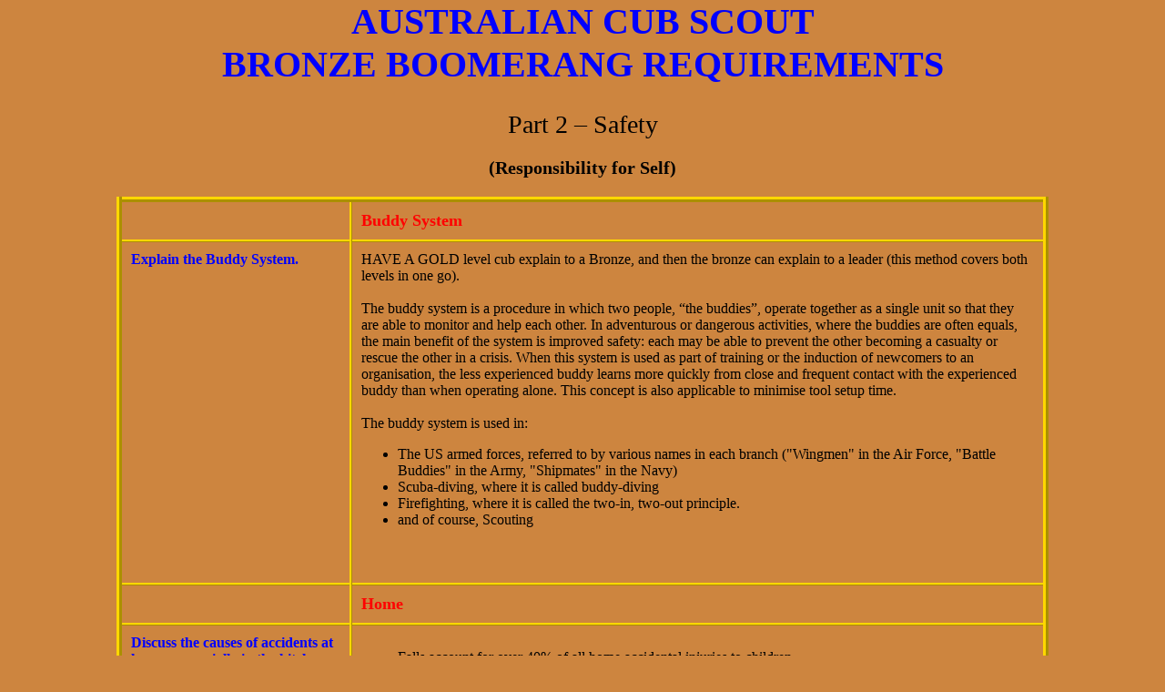

--- FILE ---
content_type: text/html
request_url: http://cubstuff.info/bronze2.htm
body_size: 5293
content:
<!DOCTYPE html PUBLIC "-//W3C//DTD XHTML 1.0 Transitional//EN" "http://www.w3.org/TR/xhtml1/DTD/xhtml1-transitional.dtd">
<html>
<head>
<title>Cub-stuff - Bronze Boomerang �  Safety</title>

<link rel="stylesheet" type="text/css" href="css/cubtheme.css" /> 

<!--[if gt IE 7]>
<style>
body
{
overflow-y:scroll;
}
</style>
<![endif]-->
</head>
<body class="bronze">
<center>
<h1>AUSTRALIAN CUB SCOUT<br />BRONZE BOOMERANG REQUIREMENTS</h1>
<h2>Part 2 �  Safety  </h2>
<h3>(Responsibility for Self)</h3>
<table>
  <tr>
    <td width=25%></td>
    <td><font color=red size=+1><b>
	Buddy System</b>

	</font>    </td>
  </tr>
  <tr>
    <td valign=top><font color=blue><b>
	Explain the Buddy System.</b>
    </font></td>
    <td align="left">
	HAVE A GOLD level cub explain to a Bronze, and then the bronze can explain to a leader (this method covers 	both levels in one go).
	<br />&nbsp<br />The buddy system is a procedure in which two people, �the buddies�, operate together as a single unit so 	that they are able to monitor and help each other. In adventurous or dangerous activities, where the 	buddies are often equals, the main benefit of the system is improved safety: each may be able to prevent 	the other becoming a casualty or rescue the other in a crisis. When this system is used as part of training 	or the induction of newcomers to an organisation, the less experienced buddy learns more quickly from close 	and frequent contact with the experienced buddy than when operating alone. This concept is also applicable 	to minimise tool setup time.
	<br />&nbsp<br />
	The buddy system is used in:
	<ul><li>The US armed forces, referred to by various names in each branch ("Wingmen" in the Air Force, 	"Battle Buddies" in the Army, "Shipmates" in the Navy) </li>
	<li>Scuba-diving, where it is called buddy-diving </li>
	<li>Firefighting, where it is called the two-in, two-out principle. </li>
	<li>and of course, Scouting</li>
	</ul>
	<p>&nbsp</p>

   </td>
  </tr>
  <tr>
    <td width=25%></td>
    <td><font color=red size=+1><b>
	Home</b>
	</font>    </td>
  </tr>
  <tr>
    <td valign=top><font color=blue><b>
	Discuss the causes of accidents at home � especially in the kitchen, bathroom and on stairways</font>
    </td>
    <td align="left">
	<ul>
	<li>Falls account for over 40% of all home accidental injuries to children.</li>
	<li>Collisions with a person or object are the second most common cause.</li>
	<li>Swallowing, inhaling etc of an object </li>
	<li>Burns and scalds, with scalds from hot drinks being the most common cause.</li>
	<li>Suspected poisonings from medicines, household cleaners, DIY or gardening chemicals. (9/10 involve children under 5).  </li>
	<li>NOTE- Most accidents happen in the lounge/living/dining room � probably reflecting where children spend most of their indoor time. </li>

	<li>The next most common places in the home for accidents to happen are: the kitchen, bedroom and stairs. </li>
	<li>There are potential hazards within every home such as hot water, household chemicals, stairs, fireplaces, matches, alcohol and sharp objects such as knives or scissors.  The design of houses can also contribute to accidents. Features such as balconies, spiral or open staircases, ponds, glass doors or open 		plan kitchens can all increase the risk of accidents happening. </li>
	
</ul>
	<p>&nbsp</p>
   </td>
  </tr>
  <tr>
    <td width=25%></td>
    <td><font color=red size=+1><b>
	Road       
	</font>    </td>
  </tr>
  <tr>
    <td valign=top><font color=blue><b>
	Take an adult for a walk and show that you know how to be safe on the roads.
    </font></td>
    <td>
	This can be part of another activity or just as a small group during a �Boomerang session�.  <br />As the requirement is to �take a walk�, then do just that!
	<p>&nbsp</p>
   </td>
  </tr>
  <tr>
    <td width=25%></td>
    <td><font color=red size=+1><b>
	Water</b>
	</font>    </td>
  </tr>
  <tr>
    <td valign=top><font color=blue><b>
	Discuss the dangers of swimming in the type of water in your area.</b>
    </font></td>
    <td align="left">
	Many swimming accidents are due to STRONG CURRENTS. A swimming hole that is safe at low flows may be unsafe 	at high flows. Stop and think every time you go! Do not assume that, because it was safe last summer or 	last week, that it is safe now! If it looks unsafe for your skill level, DO NOT GO IN!
	<br />&nbsp<br />
	Do not go in if you see any tree branches or other debris in the water. Do not let peer pressure get you 	into a situation you cannot deal with. Each time, wade in gradually and check the current as you go. Do not 	jump in until you have checked both the depth AND the current first. NEVER dive in head first. 
	<br />&nbsp<br />
	Large rivers have hidden currents below the surface - assume large rivers are NEVER safe to swim regardless 	of how calm they look on the surface.
	<br />&nbsp<br />
	PLEASE, NEVER, EVER: 
	<ul>
	<li>Dive headfirst (risks of paralysis or death) </li>
	<li>Swim alone </li>
	<li>Go barefoot (glass, sharp rocks) </li>
	<li>Stand directly under a water fall (rocks can wash over falls) </li>
	<li>Swim in upper pools of a waterfall (you could wash over falls) </li>
	<li>Climb above or alongside a waterfall (many deaths from this) </li>
	<li>Try to stand up in strong currents (feet get trapped in bottom rocks and current holds you down.) 	Instead, float on your back with feet downstream until current subsides.</li> </ul>
	<br />&nbsp<br />
	Not everyone is swimming or playing in the water before they drown. Over 50% of those who drown were able 	to swim; it is easy to over estimate your ability and stamina. Sudden emersion in cold water can kill good 	swimmers as well as non-swimmers. Diving into shallow water and striking the bottom may result in serious 	spinal cord injuries, possibly with complete paralysis below the site of the injury. It is most important 	that children and adults understand the dangers and the measures to be taken to avoid accidents.
	<p>&nbsp</p>
    </td>
  </tr>
  <tr>
    <td valign=top><font color=blue><b>
	Explain the dangers of inflatable toys in open water.</b>
    </font></td>
    <td align="left">
	Inflatable airbeds or large inflatable toys on the sea can easily be blown away.  Your body weight in the 	water may not be enough to stop the effect of the wind. Wave and rip currents also can easily drag you 	where you do not want to go.
	<p>&nbsp</p>
   </td>
  </tr>
  <tr>
    <td width=25%></td>
    <td><font color=red size=+1><b>
	Bush</b>
	</font>    </td>
  </tr>
  <tr>
    <td valign=top><font color=blue><b>
	Explain what you should do to make sure you don�t get lost in the bush.</b>
    </font></td>
    <td align="left">
	<ol><li>Always tell someone where you are going and when you will be back. Make sure that when you do get 	back you let them know so that they don't call out the cavalry.</li> 
	<li>Be prepared. Know where you are going, take a map, and give the details to a responsible adult who is 	not going with you. They can �raise the alarm� if you are not back in time. Even if you are only going for 	a day walk take a torch (to signal rescuers), some matches (to light a signal fire), enough food and water 	for at least two days, some warm clothing and a small mirror for signalling rescuers. </li></ol>
	<p>&nbsp</p>
   </td>
  </tr>
  <tr>
    <td valign=top><font color=blue><b>
	Discuss what to do if you do get lost in the bush.</li>

    </font></td>
    <td align="left">
	<ul>
	<li>As soon as you know that you are lost stop everything. If it is getting dark you are far better to set 	up a camp in the remaining light rather than stumbling through thick vegetation trying to find your way out. </li>
	<li>Try to build a fire to keep you warm.</li> 
	<li>Try to build a shelter of some description to protect you from the elements. </li>
	<li>If you are travelling in a car and it breaks down, stay with it. There are many, many documented cases 	of people dying in isolated places because they have left their car. The search teams found the car but not 	the missing person.</li> 
	<li>As soon as the sun comes up try to find an open place where you could be seen from the air. Creek beds 	are excellent for this if you are in thick vegetation. Search helicopters generally traverse waterways 	first of all when looking for missing people. </li>
	<li>Build a signal fire with lots of damp leaves to ensure that the fire produces a lot of smoke. </li>
	<li>Ration your food and water. Try to make it last as long as you can.</li> 
	<li>If you are in a hot climate keep movement to a minimum especially during daylight hours. </li>
	<li>Be patient. If someone knows that you are missing help is on the way. </li>

	</ul>
	<p>&nbsp</p>
   </td>
  </tr>
  <tr>
    <td width=25%></td>
    <td><font color=red size=+1><b>
	Fire</b>
	</font>    </td>
  </tr>
  <tr>
    <td valign=top><font color=blue><b>
	Discuss the dangers that fire can cause in the home and in the bush</b>
    </font></td>
    <td align="left">
	<b>OUTDOORS</b> (in the bush)<br>
	<ul>
	<li>Leaves and debris should be cleared from around a fireplace BEFORE lighting your fire.</li>
	<li>Overhanging branches should be avoided.</li>
	<li>Avoid stacking wood or flammable material near the fire.</li>
	<li>Ensure your fire is out before sleeping or moving on.</li>
	<li>Never leave the fire unattended.</li>
	</ul>
	<p><b>In the home:</b><p>
	<b>OPEN FIRES AND HEATERS </b>
	<ul>
	<li>All sources of fire and heat should be carefully watched to avoid the possibility of ignition. </li>
	<li>Overloading electric double adaptors and power boards - eg with high voltage appliances like heaters - 		can overheat wiring and start a fire.</li>
	<li>Do not run electrical cords under carpet or lino - they can be damaged and start a fire.</li>
	</ul>

	<b>GAS HAZARDS </b>
	<ul>
	<li>Gas and air make an explosive mixture - make sure you are ready to light the gas stove or heater before 	you turn on the gas.</li>
	<li>Open doors and windows to get rid of the gas.</li> 
	</ul>

	<b>KITCHEN HAZARDS </b>
	<ul>
	<li>The kitchen is one of the most hazardous locations in your home. Stoves, ovens and electrical 	appliances are all potential fire hazards.</li>
	<li>Do not leave towels or washing over the stove to dry.</li>
	<li>Never leave the kitchen when using fat or cooking oil. </li>
	<li>If a frying pan fire occurs, use a damp teatowel, wooden chopping board or pot lid to smother the 	flame.</li> 
	</ul>

	<b>GARAGES/SHEDS </b>
	<ul>
	<li>Garages and sheds often contain fire safety hazards.</li>
	<li>Get rid of flammable rubbish, such as oily rags, and open containers of oil or solvents.</li>
	<li>Never store chemicals, such as chlorine, where they can come into contact with other chemicals.</li>
	<li>Petrol, kero and other flammable liquids must be kept in approved containers and clearly labelled.</li>
	</ul>

	<b>FLAMMABLE FURNITURE </b>
	<ul>
	<li>Nearly all modern upholstered furniture is filled with polyurethane foam. It can very easily catch 	fire. If it does, the fire spread is often very rapid, and the smoke and fumes allow little time for 	escape.</li>
	<li>Furniture could be ignited by a cigarette or match, so be careful with all smokers' material.</li>
	</ul>
	<p>&nbsp</p>
   </td>
  </tr>
  <tr>
    <td valign=top><font color=blue><b>
	Show what to do if you are in a fire at home.</b>
    </font></td>
    <td>
	THIS CAN BE PLAYED as a game (Eg Compass Game) with extra option call � FIRE � get low and crawl to the 	exit.
	<p>&nbsp</p>
   </td>
  </tr>
  <tr>
    <td width=25%></td>
    <td><font color=red size=+1><b>
	Personal       
	</font>    </td>
  </tr>
  <tr>
    <td valign=top><font color=blue><b>
	Discuss why you should not go places by yourself.
    </font></td>
    <td align="left">
	Some guideline ideas..
	<ul>
	<li>Do not run errands or do favors for people, unless your parents say it is OK to do so.</li> 
	<li>If anyone makes you feel uncomfortable, or ask you to do anything you do not approve of, you are 		allowed to say NO ! </li>
	<li>Never accept items such as lollies, money, pictures, or any other objects from anyone. </li>
	<li>Never go near a car, especially if someone is inside of that car. </li>
	<li>Do not work, sell or distribute things for others, unless you have your parent�s permission to do so. </li>
	</ul>
	While out Playing: 
	<ul><li>Do not play around ponds, streams, creeks, rivers, caves or other remote areas. </li>
	<li>Do not play on/around electric power poles/lines, and cable TV or telephone lines. </li>
	<li>Do not go near railway tracks, trains etc.</li>
	<li>Never play in or near abandoned storage tanks or containers, refrigerators, water towers, abandoned 		buildings, construction equipment or hazardous areas. </li>
	<li>Never play with (or touch) dangerous things like matches, guns, knives, or other hazardous objects</li>
	</ul>
   </td>
  </tr>
</table>

<p>&nbsp</p>
<p>&copy 2008 Ian Moggs - rights are given for copying and printing for personal use or use in cub-scout or similar groups.
<p>&nbsp</p>
</center>
</body>
</html>


--- FILE ---
content_type: text/css
request_url: http://cubstuff.info/css/cubtheme.css
body_size: 2018
content:
body
{
font-size:100%;
color:#000000;
background-color:lightblue;
margin:0px;
overflow:auto;
}

body,p,h1,h2,h3,h4,table,td,th,ul,ol,textarea,input
{
font-family:"Times New Roman",Georgia,Serif;
}
body.bronze {background-color:peru; }
body.silver {background-color:silver; }
body.gold {background-color:goldenrod; }

h1 {font-size:250%;margin-top:0px;font-weight:bold;color:blue}
h2 {font-size:175%;margin-top:10px;margin-bottom:10px;font-weight:normal}
h3 {font-size:125%;font-weight:bold}
h4 {font-size:100%;}
h5 {font-size:90%;}
h6 {font-size:80%;}

h1,h2,h3,h4,h5,h6
{
background-color:transparent;
}

h4
{
font-weight:bold;
}

h3.badges
{
font-weight:bold;
color:red
}

iframe {margin:0px;}
div {width:100%;}

input,textarea
{
background-color:transparent;
padding:4px;
border:0px solid gold;
border-style:ridge;
border-collapse:collapse;
}

table,th
{
font-size:100%;
width:80%;
background-color:transparent;
padding:4px;
border:6px solid gold;
border-style:ridge;
border-collapse:collapse;
}
td
{
font-size:100%;
background-color:transparent;
padding:10px;
border:3px solid gold;
border-style:ridge;
border-collapse:collapse;
}

table.minor,th.minor
{
color:#000000;
background-color:transparent;
padding-top:8px;
padding-bottom:8px;
padding-left:10px;
padding-right:10px;
border:0px solid black;
}
td.minor 
{
width:33%;
color:#000000;
background-color:transparent;
padding-top:8px;
padding-bottom:8px;
padding-left:10px;
padding-right:10px;
text-align:center;
vertical-align:top;
border:0px solid black;
}
td.half
{
width:50%;
font-size:100%;
background-color:transparent;
padding:10px;
border:3px solid gold;
border-style:ridge;
border-collapse:collapse;
}

table.small
{
width:50%;
color:#000000;
background-color:transparent;
padding-top:8px;
padding-bottom:8px;
padding-left:10px;
padding-right:10px;
border:0px solid black;
position:right;
}

td.small
{
width:100%;
color:#000000;
background-color:transparent;
padding-top:8px;
padding-bottom:8px;
padding-left:10px;
padding-right:10px;
text-align:left;
border:0px solid black;
}
td.compass   { background-color:transparent; width:175px; border:0px solid black}

td.arts   { background-color:tan; width:100px; }
td.nature { background-color:aqua; width:100px; }
td.sports { background-color:yellow; width:100px; }
td.world  { background-color:lightgreen; width:100px; }
td.other  { background-color:transparent; width:100px; }
td.info   { text-align:left;}


td.arts-hdr   { width:25%; background-color:tan;}
td.nature-hdr { width:25%; background-color:aqua;}
td.sports-hdr { width:25%; background-color:yellow;}
td.world-hdr  { width:25%; background-color:lightgreen;}

table.chart 
{
width:60%;
border:0px solid black;
}
td.chart
{
text-align:left;
vertical-align:top;
border:0px solid black;
}
td.chart-l
{
width:70px;
text-align:left;
border:0px solid black;
}
h2.example,h2.example_head
{
color:#617f10;
background-color:transparent;
margin-top:0px;
}

h2.example {font-size:120%;}
h2.example_head {font-size:140%;}

h2.home
{
margin-top:0px;
margin-bottom:5px;
font-size:120%;
padding-top:1px;
padding-bottom:1px;
padding-left:1px;
color:#900B09;
background-color:#ffffff;
}

h2.tutheader
{
margin:0px;
padding-top:2px;
padding-bottom:2px;
padding-left:4px;
color:#303030;
border:1px solid #d4d4d4;
background-repeat:repeat-x;
background-color:#ffffff;
}

h2.left
{
color:#404040;
background-color:#ffffff;
font-size:110%;
margin-bottom:4px;
padding-bottom:0px;
margin-top:0px;
padding-top:0px;
font-weight:bold;
}

span.marked {color:#e80000;background-color:transparent;}

p
{
width:80%;
text-align:center;
background-color:transparent;
margin-top:10px;
}

p.wide
{
width:100%;
text-align:center;
background-color:transparent;
margin-top:10px;
}

pre
{
font-family:"courier new";
font-size:100%;
text-align:left;
margin-left:0;
margin-bottom:0;
}

img.float-r {float:right; margin-right:80px; }
img.float-l {float:left; margin-left:80px; }

hr
{
background-color:#d4d4d4;
color:gold;
height:3px;
border:0px;
clear:both;
}

/** Horizontal tabs navigation **/
#nav { width:100%; font-size:80%; line-height:normal; float:left; }
#nav ul { margin:0 auto; padding:0px 75px; list-style:none; }
#nav li { float:left; background:lightskyblue url('images/format/tab_n_r.gif') no-repeat right top; margin:0; padding:0; border-bottom:1px solid green; }
#nav a { float:center; display:block; width:.1em; background:url('/images/format/tab_n_l.gif') no-repeat left top; padding:5px 15px 4px; font-family:Georgia, Serif; font-weight:bold; font-style:normal; color:black; white-space:nowrap; }
#nav > ul a { width:auto; }
#nav a:hover { color:#191f6b; }
#nav li.selected { background-color:blue; background-image:url('/images/format/tab_c_r.gif'); border-bottom:0px; }
#nav .selected a { background-image:url('/images/format/tab_c_l.gif'); padding-bottom:5px; color:#0f1349; }


/** Horizontal tabs **/

a.example {font-weight:bold}

a:link,a:visited {color:#900B09; background-color:transparent}
a:hover,a:active {color:#FF0000; background-color:transparent}

a.plain:link,a.plain:visited {text-decoration:none;color:#BF00BF;background-color:transparent}
a.plain:hover,a.plain:active {text-decoration:underline;color:#FF0000;background-color:transparent}

a.header:link,a.header:visited {text-decoration:none;color:black;background-color:transparent}
a.header:hover,a.header:active {text-decoration:underline;color:black;background-color:transparent}

table.sitemap a:link,table.sitemap a:visited {text-decoration:none;color:black;background-color:transparent}
table.sitemap a:hover,table.sitemap a:active {text-decoration:underline;color:black;background-color:transparent}

#leftcolumn a:link,#leftcolumn a:visited {text-decoration:none;color:black;background-color:transparent}
#leftcolumn a:hover,#leftcolumn a:active {text-decoration:underline;color:black;background-color:transparent}

#rightcolumn a:link,#rightcolumn a:visited {text-decoration:none;color:#900B09;background-color:transparent}
#rightcolumn a:hover,#rightcolumn a:active {text-decoration:underline;color:#FF0000;background-color:transparent}

.toprect_txt a:link,.toprect_txt a:visited {text-decoration:none;color:#900B09;background-color:transparent}
.toprect_txt a:hover,.toprect_txt a:active {text-decoration:underline;color:#FF0000;background-color:transparent}

#footer a:link,#footer a:visited {text-decoration:none;color:#909090;background-color:transparent}
#footer a:hover,#footer a:active {text-decoration:underline;color:#909090;background-color:transparent}

a.m_item:link,a.m_item:visited {text-decoration:none;color:white; background-color:transparent}
a.m_item:hover,a.m_item:active {text-decoration:underline;color:white; background-color:transparent}

a.chapter:link    {text-decoration:none;color:#98bf21;background-color:transparent}
a.chapter:visited {text-decoration:none;color:#98bf21;background-color:transparent}
a.chapter:hover   {text-decoration:underline;color:#98bf21;background-color:transparent}
a.chapter:active  {text-decoration:none;color:#98bf21;background-color:transparent}

a.tryitbtn,a.tryitbtn:link,a.tryitbtn:visited,a.showbtn,a.showbtn:link,a.showbtn:visited
{
display:block;
color:#FFFFFF;
background-color:#98bf21;
font-weight:bold;
font-size:11px;
width:120px;
text-align:center;
padding:0;
padding-top:3px;
padding-bottom:4px;
border:1px solid #ffffff;
outline:1px solid #98bf21;
text-decoration:none;
margin-left:1px;
}

a.tryitbtn:hover,a.tryitbtn:active,a.showbtn:hover,a.showbtn:active
{
background-color:#7A991A;
}

td.blacknav
{
text-align:center;
color:white;
background-color:transparent;
font-size:10px;
font-weight:bold;
border-top:1px solid #868686;
border-left:1px solid black;
border-right:1px solid #868686;
padding-bottom:2px;
}

span.color_h1 {color:#98bf21;}
span.left_h2 {color:#617f10;}

span.new
{
float:right;
color:#FFFFFF;
background-color:#98bf21;
font-weight:bold;
padding-left:1px;
padding-right:1px;
border:1px solid #ffffff;
outline:1px solid #98bf21;
}

#rightcolumn table
{
width:100%;
color:#000000;
background-repeat:repeat-x;
background-color:#ffffff;
border-top:1px solid #d4d4d4;
margin-bottom:5px;
margin-top:0px;
}

#rightcolumn th
{
color:#404040;
padding-top:3px;
padding-bottom:4px;
border:1px solid #d4d4d4;
border-bottom:none;
border-top:none
}

#rightcolumn td
{
color:#000000;
border:1px solid #d4d4d4;
border-top:none;
padding-top:3px;
padding-bottom:4px;
text-align:center;
}

div.toprect_txt
{
position:absolute;
left:0px;top:0px;
width:153px;height:84px;
padding:0px;margin:0px;padding-top:4px;
border:1px solid #c3c3c3;
color:#606060;
text-align:center;
font-size:11px;
}
div.toprect_img
{
position:absolute;
left:0px;top:0px;
width:155px;height:90px;
margin:0px;padding:0px;
color:#606060;
text-align:center;
font-size:11px;
}

#footer
{
margin-top:0px;margin-bottom:10px;
padding:20px;padding-top:7px;padding-bottom:0px;
;background-color:transparent;
border:1px ;border-bottom:none;
}